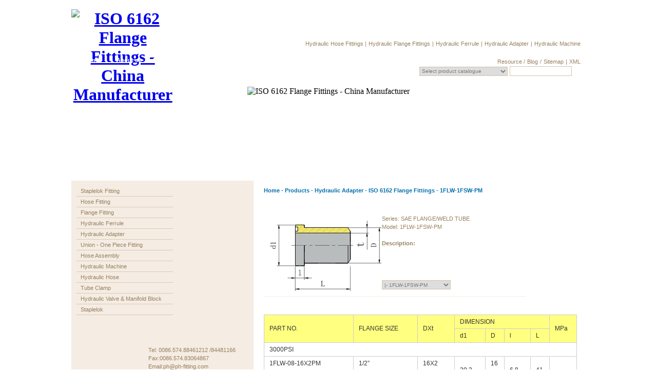

--- FILE ---
content_type: text/html
request_url: http://www.ph-fitting.com/SAE--FLANGE-WELD--TUBE-1FLW-1FSW-PM.html
body_size: 49521
content:
<!DOCTYPE html PUBLIC "-//W3C//DTD XHTML 1.0 Transitional//EN" "http://www.w3.org/TR/xhtml1/DTD/xhtml1-transitional.dtd">
<html xmlns="http://www.w3.org/1999/xhtml">
<head>
<title>ISO 6162 Flange Fittings - China Manufacturer</title>
<meta name="keywords" content="ISO 6162 Flange Fittings">
<meta name="description" content="ISO 6162 Flange Fittings product list. We are the quality ISO 6162 Flange Fittings Manufacturers in China.">
<META content="author"  name="2008 Ningbo PEHEL Hydraulic Manufacturing Co., Ltd.">
<META content="creator"  name="2008 Ningbo PEHEL Hydraulic Manufacturing Co., Ltd.">
<META content="publisher"  name="2008 Ningbo PEHEL Hydraulic Manufacturing Co., Ltd.">
<META content="copyright"  name="2008 Ningbo PEHEL Hydraulic Manufacturing Co., Ltd.">
<meta http-equiv="Content-Type" content="text/html; charset=utf-8">
<link rel="canonical" href="http://www.ph-fitting.com/Adapter/ISO-6162-Flange-Fittings.html">
<link href="http://www.ph-fitting.com/css/hose.css" rel="stylesheet" type="text/css" />
</head>
<body>
<div id="container">
  <div id="head">
    <div id="top">
<div id="logo"><h1><a href="http://www.ph-fitting.com"><img src="http://www.ph-fitting.com/images/hose_01.jpg" width="130" height="98" alt="ISO 6162 Flange Fittings - China Manufacturer" title="ISO 6162 Flange Fittings - China Manufacturer" /></a></h1></div>
<div id="select-top">
<div id="select"><div class="top-menu"></div>
</div>
<div class="top-menu">
	<a href="https://www.pehelhydraulic.com/hose-fitting/" title="Hydraulic  Hose Fittings">Hydraulic  Hose Fittings
	</a>  
	<a href="#">|</a>  
	<a href="https://www.pehelhydraulic.com/flange-fitting/">Hydraulic Flange Fittings</a> 
	<a href="#">|</a>
	<a href="https://www.pehelhydraulic.com/ferrule/" title="Hydraulic Ferrule">Hydraulic Ferrule</a>
	<a href="#">|</a> 
	<a href="https://www.pehelhydraulic.com/adapter/" title="Hydraulic Adapter">Hydraulic Adapter</a> 
	<a href="#">|</a> 
	<a href="https://www.pehelhydraulic.com/hydraulic-machine/" title="Hydraulic Machine">Hydraulic Machine</a></div>
<div class="top-menu"><a href="http://www.ph-fitting.com/resource/" title="Resource">Resource </a>  <a href="#">/</a>  <a href="http://www.ph-fitting.com/Blog/" title="Blog">Blog</a>  <a href="#">/</a>  <a href="http://www.ph-fitting.com/sitemap.html" title="Sitemap">Sitemap</a> <a href="#">|</a> <a href="http://www.ph-fitting.com/sitemap.xml" title="XML">XML</a></div>
</div>
</div>
<div id="m-base">
<div id="main-menu">
<ul>
<li><a href="http://www.ph-fitting.com/" title="Home">Home</a></li>
<li><a href="http://www.ph-fitting.com/about.html" title="about us">About us</a></li>
<li><a href="http://www.ph-fitting.com/application.html" title="application">Application</a></li>
<li><a href="http://www.ph-fitting.com/products.html" title="products">Products</a></li>
<li><a href="http://www.ph-fitting.com/order.php" title="order">Order</a></li>
<li><a href="http://www.ph-fitting.com/download.html" title="download">Download</a></li>
<li><a href="http://www.ph-fitting.com/cont.html" title="contact us">Contact us</a></li>
</ul>
</div>
<div id="search-base">
<div id="search">
<form action="http://www.ph-fitting.com/products.php" method="post">
  <select name="select" class="unnamed01" onchange="var jmpURL=this.options[this.selectedIndex].value ; if(jmpURL!='') {window.location=jmpURL;} else {this.selectedIndex=0;}">
    <option>Select product catalogue</option>
	
    <option value="http://www.ph-fitting.com/Staplelok-Fitting/">Staplelok Fitting</option>
	
    <option value="http://www.ph-fitting.com/Hose-Fitting/">Hose Fitting</option>
	
    <option value="http://www.ph-fitting.com/Flange-Fitting/">Flange Fitting</option>
	
    <option value="http://www.ph-fitting.com/Ferrule/">Hydraulic Ferrule</option>
	
    <option value="http://www.ph-fitting.com/Adapter/">Hydraulic Adapter</option>
	
    <option value="http://www.ph-fitting.com/Union---One-Piece-Fitting/">Union - One Piece Fitting</option>
	
    <option value="http://www.ph-fitting.com/Hose-Assembly/">Hose Assembly</option>
	
    <option value="http://www.ph-fitting.com/Hydraulic-Machine/">Hydraulic Machine</option>
	
    <option value="http://www.ph-fitting.com/Hydraulic-Hose/">Hydraulic Hose</option>
	
    <option value="http://www.ph-fitting.com/Tube-Clamp/">Tube Clamp</option>
	
    <option value="http://www.ph-fitting.com/hydraulic-valve-block/">Hydraulic Valve & Manifold Block</option>
	
    <option value="http://www.ph-fitting.com/Staplelok/">Staplelok</option>
  </select>
  
  <input name="keys2" type="text" size="18" /> 
  &nbsp;
  <input type="image" src="http://www.ph-fitting.com/images/go.jpg" width="18" height="18" class="aimg" /></a>
  </form></div>
</div>
</div>
<div id="ban"><img src="http://www.ph-fitting.com/images/hose_06.jpg" width="1002" height="183" alt="ISO 6162 Flange Fittings - China Manufacturer" title="ISO 6162 Flange Fittings - China Manufacturer" /></div>  </div>
  <div id="main">
    <div id="left">
<div class="menu">
<ul>
<li><a href="http://www.ph-fitting.com/Staplelok-Fitting/" title="Staplelok Fitting">Staplelok Fitting	<!--[if gte IE 7]><!--></a><!--<![endif]-->
<!--[if lte IE 6]><table><tr><td><![endif]-->
	<ul>
		   	<li><a  href="http://www.ph-fitting.com/Staplelok-Fitting/Standard-Staple-Adaptors--SA-.html">Standard Staple Adaptors (SA)			</a>	</li>
	   	<li><a  href="http://www.ph-fitting.com/Staplelok-Fitting/High-Performance-Adaptor--SH-.html">High Performance Adaptor (SH)			</a>	</li>
	   	<li><a  href="http://www.ph-fitting.com/Staplelok-Fitting/Hose-Inserts-Programme.html">Hose Inserts Programme			</a>	</li>
		</ul>
<!--[if lte IE 6]></td></tr></table></a><![endif]-->
	</li>
<li><a href="http://www.ph-fitting.com/Hose-Fitting/" title="Hose Fitting">Hose Fitting	<!--[if gte IE 7]><!--></a><!--<![endif]-->
<!--[if lte IE 6]><table><tr><td><![endif]-->
	<ul>
		   	<li><a  href="http://www.ph-fitting.com/Hose-Fitting/How-to-order-Hose-Fitting.html">How to order Hose Fitting			</a>	</li>
	   	<li><a class="sub" href="http://www.ph-fitting.com/Hose-Fitting/Metric-Standard-class.html">Metric Standard &gt;						<!--[if gte IE 7]><!--></a><!--<![endif]-->
			<!--[if lte IE 6]><table><tr><td><![endif]-->
		<ul>
							<li><a href="http://www.ph-fitting.com/Hose-Fitting/Flat-Seal.html">Flat Seal</a></li>
							<li><a href="http://www.ph-fitting.com/Hose-Fitting/60-Cone-Seal.html">60 Cone Seal</a></li>
							<li><a href="http://www.ph-fitting.com/Hose-Fitting/Multiseal.html">Multiseal</a></li>
							<li><a href="http://www.ph-fitting.com/Hose-Fitting/74-Cone-Seal.html">74 Cone Seal</a></li>
							<li><a href="http://www.ph-fitting.com/Hose-Fitting/24-Cone-O-Ring-Seal-L-T.html">24 Cone O-Ring Seal L.T.</a></li>
							<li><a href="http://www.ph-fitting.com/Hose-Fitting/24-Cone-O-Ring-Seal-H-T.html">24 Cone O-Ring Seal H.T.</a></li>
							<li><a href="http://www.ph-fitting.com/Hose-Fitting/24-Cone-Multiseal-L-T.html">24 Cone Multiseal L.T.</a></li>
							<li><a href="http://www.ph-fitting.com/Hose-Fitting/24-Cone-Multiseal-H-T.html">24 Cone Multiseal H.T.</a></li>
							<li><a href="http://www.ph-fitting.com/Hose-Fitting/Standpipe-Straight.html">Standpipe Straight</a></li>
							<li><a href="http://www.ph-fitting.com/Hose-Fitting/Metric--Banjo.html">Metric  Banjo</a></li>
							<li><a href="http://www.ph-fitting.com/Hose-Fitting/Metric-Waterwash.html">Metric Waterwash</a></li>
							<li><a href="http://www.ph-fitting.com/Hose-Fitting/Metric--Bolt.html">Metric  Bolt</a></li>
						</ul>
<!--[if lte IE 6]></td></tr></table></a><![endif]-->
				</li>
	   	<li><a class="sub" href="http://www.ph-fitting.com/Hose-Fitting/American-Standard-class.html">American Standard &gt;						<!--[if gte IE 7]><!--></a><!--<![endif]-->
			<!--[if lte IE 6]><table><tr><td><![endif]-->
		<ul>
							<li><a href="http://www.ph-fitting.com/Hose-Fitting/SAE-O-Ring-Boss-Awivel.html">SAE O-Ring Boss Awivel</a></li>
							<li><a href="http://www.ph-fitting.com/Hose-Fitting/SAE-O-Ring-Seal.html">SAE O-Ring Seal</a></li>
							<li><a href="http://www.ph-fitting.com/Hose-Fitting/NPT.html">NPT</a></li>
							<li><a href="http://www.ph-fitting.com/Hose-Fitting/JIC-74-Cone-Seal.html">JIC 74 Cone Seal</a></li>
							<li><a href="http://www.ph-fitting.com/Hose-Fitting/SAE-90-Cone-Seal.html">SAE 90 Cone Seal</a></li>
							<li><a href="http://www.ph-fitting.com/Hose-Fitting/ORFS-Flat-Seal.html">ORFS Flat Seal</a></li>
							<li><a href="http://www.ph-fitting.com/Hose-Fitting/NPSM-60-Cone-Seal.html">NPSM 60 Cone Seal</a></li>
						</ul>
<!--[if lte IE 6]></td></tr></table></a><![endif]-->
				</li>
	   	<li><a class="sub" href="http://www.ph-fitting.com/Hose-Fitting/British-Standard-class.html">British Standard &gt;						<!--[if gte IE 7]><!--></a><!--<![endif]-->
			<!--[if lte IE 6]><table><tr><td><![endif]-->
		<ul>
							<li><a href="http://www.ph-fitting.com/Hose-Fitting/BSP-O-Ring-Seal.html">BSP O-Ring Seal</a></li>
							<li><a href="http://www.ph-fitting.com/Hose-Fitting/BSPT.html">BSPT</a></li>
							<li><a href="http://www.ph-fitting.com/Hose-Fitting/BSP-Multiseal.html">BSP Multiseal</a></li>
							<li><a href="http://www.ph-fitting.com/Hose-Fitting/BSP-Flat-Seal.html">BSP Flat Seal</a></li>
							<li><a href="http://www.ph-fitting.com/Hose-Fitting/BSP-60-Cone-Seal.html">BSP 60 Cone Seal</a></li>
							<li><a href="http://www.ph-fitting.com/Hose-Fitting/BSP-Banjo.html">BSP Banjo</a></li>
							<li><a href="http://www.ph-fitting.com/Hose-Fitting/BSP-Bolt.html">BSP Bolt</a></li>
						</ul>
<!--[if lte IE 6]></td></tr></table></a><![endif]-->
				</li>
	   	<li><a class="sub" href="http://www.ph-fitting.com/Hose-Fitting/Interlock-Hose-Fittings-class.html">Interlock Hose Fittings &gt;						<!--[if gte IE 7]><!--></a><!--<![endif]-->
			<!--[if lte IE 6]><table><tr><td><![endif]-->
		<ul>
							<li><a href="http://www.ph-fitting.com/Hose-Fitting/Ferrule-2.html">Ferrule</a></li>
							<li><a href="http://www.ph-fitting.com/Hose-Fitting/British.html">British</a></li>
							<li><a href="http://www.ph-fitting.com/Hose-Fitting/NPT-1.html">NPT</a></li>
							<li><a href="http://www.ph-fitting.com/Hose-Fitting/ORFS-Flat-Seal-1.html">ORFS Flat Seal</a></li>
							<li><a href="http://www.ph-fitting.com/Hose-Fitting/JIC-74-Cone-Seal-1.html">JIC 74 Cone Seal</a></li>
							<li><a href="http://www.ph-fitting.com/Hose-Fitting/Metric-24-Cone-Seal-H-T.html">Metric 24 Cone Seal H.T.</a></li>
							<li><a href="http://www.ph-fitting.com/Hose-Fitting/Double-Connection.html">Double Connection</a></li>
						</ul>
<!--[if lte IE 6]></td></tr></table></a><![endif]-->
				</li>
	   	<li><a  href="http://www.ph-fitting.com/Hose-Fitting/Double-Connector.html">Double Connector			</a>	</li>
	   	<li><a  href="http://www.ph-fitting.com/Hose-Fitting/Reusable-Fitting.html">Reusable Fitting			</a>	</li>
	   	<li><a class="sub" href="http://www.ph-fitting.com/Hose-Fitting/others-class.html">other fittings &gt;						<!--[if gte IE 7]><!--></a><!--<![endif]-->
			<!--[if lte IE 6]><table><tr><td><![endif]-->
		<ul>
							<li><a href="http://www.ph-fitting.com/Hose-Fitting/NPT-Swivel.html">NPT Swivel</a></li>
							<li><a href="http://www.ph-fitting.com/Hose-Fitting/Socketless-Hose-Fitting.html">Socketless Hose Fitting</a></li>
							<li><a href="http://www.ph-fitting.com/Hose-Fitting/GB-Standard.html">GB Standard</a></li>
							<li><a href="http://www.ph-fitting.com/Hose-Fitting/JIS-Standard.html">JIS Standard</a></li>
						</ul>
<!--[if lte IE 6]></td></tr></table></a><![endif]-->
				</li>
	   	<li><a class="sub" href="http://www.ph-fitting.com/Hose-Fitting/Quick-Coupling-class.html">Quick Coupling &gt;						<!--[if gte IE 7]><!--></a><!--<![endif]-->
			<!--[if lte IE 6]><table><tr><td><![endif]-->
		<ul>
							<li><a href="http://www.ph-fitting.com/Hose-Fitting/PEHEL-S1.html">PEHEL-S1</a></li>
							<li><a href="http://www.ph-fitting.com/Hose-Fitting/PEHEL-S2.html">PEHEL-S2</a></li>
							<li><a href="http://www.ph-fitting.com/Hose-Fitting/PEHEL-S3.html">PEHEL-S3</a></li>
						</ul>
<!--[if lte IE 6]></td></tr></table></a><![endif]-->
				</li>
		</ul>
<!--[if lte IE 6]></td></tr></table></a><![endif]-->
	</li>
<li><a href="http://www.ph-fitting.com/Flange-Fitting/" title="Flange Fitting">Flange Fitting	<!--[if gte IE 7]><!--></a><!--<![endif]-->
<!--[if lte IE 6]><table><tr><td><![endif]-->
	<ul>
		   	<li><a  href="http://www.ph-fitting.com/Flange-Fitting/SAE-Flange-L-T.html">SAE Flange L.T.			</a>	</li>
	   	<li><a  href="http://www.ph-fitting.com/Flange-Fitting/SAE-Flang-H-T.html">SAE Flang H.T.			</a>	</li>
	   	<li><a  href="http://www.ph-fitting.com/Flange-Fitting/SAE-Flange.html">SAE Flange			</a>	</li>
	   	<li><a  href="http://www.ph-fitting.com/Flange-Fitting/9000PSI-Flange.html">9000PSI Flange			</a>	</li>
	   	<li><a  href="http://www.ph-fitting.com/Flange-Fitting/JIS-Flange.html">JIS Flange			</a>	</li>
		</ul>
<!--[if lte IE 6]></td></tr></table></a><![endif]-->
	</li>
<li><a href="http://www.ph-fitting.com/Ferrule/" title="Hydraulic Ferrule">Hydraulic Ferrule	<!--[if gte IE 7]><!--></a><!--<![endif]-->
<!--[if lte IE 6]><table><tr><td><![endif]-->
	<ul>
		   	<li><a  href="http://www.ph-fitting.com/Ferrule/One-wire.html">One wire Ferrule			</a>	</li>
	   	<li><a  href="http://www.ph-fitting.com/Ferrule/Twin-Ferrule.html">Two wire Ferrule			</a>	</li>
	   	<li><a  href="http://www.ph-fitting.com/Ferrule/Three-Wire.html">Three Wire Ferrule			</a>	</li>
	   	<li><a  href="http://www.ph-fitting.com/Ferrule/Four-Wire.html">Four Wire Ferrule			</a>	</li>
	   	<li><a  href="http://www.ph-fitting.com/Ferrule/Teflon.html">PTFE			</a>	</li>
	   	<li><a  href="http://www.ph-fitting.com/Ferrule/Six-Wire-Interlock-.html">Six Wire(Interlock)			</a>	</li>
		</ul>
<!--[if lte IE 6]></td></tr></table></a><![endif]-->
	</li>
<li><a href="http://www.ph-fitting.com/Adapter/" title="Hydraulic Adapter">Hydraulic Adapter	<!--[if gte IE 7]><!--></a><!--<![endif]-->
<!--[if lte IE 6]><table><tr><td><![endif]-->
	<ul>
		   	<li><a  href="http://www.ph-fitting.com/Adapter/How-to-Order-Adapter.html">How to Order Adapter			</a>	</li>
	   	<li><a class="sub" href="http://www.ph-fitting.com/Adapter/Metric-Standard-1-class.html">Metric Standard &gt;						<!--[if gte IE 7]><!--></a><!--<![endif]-->
			<!--[if lte IE 6]><table><tr><td><![endif]-->
		<ul>
							<li><a href="http://www.ph-fitting.com/Adapter/Metric-Thread-O-ring-Face-Seal-Fittings.html">Metric Thread O-ring Face Seal Fittings</a></li>
							<li><a href="http://www.ph-fitting.com/Adapter/Metric-Thread-Bite-Type-Tube-Fittings.html">Metric Thread Bite Type Tube Fittings</a></li>
							<li><a href="http://www.ph-fitting.com/Adapter/Metric-Thread-74-Cone-Flared-Tube-Fitting.html">Metric Thread 74 Cone Flared Tube Fitting</a></li>
						</ul>
<!--[if lte IE 6]></td></tr></table></a><![endif]-->
				</li>
	   	<li><a class="sub" href="http://www.ph-fitting.com/Adapter/American-Standard-1-class.html">American Standard &gt;						<!--[if gte IE 7]><!--></a><!--<![endif]-->
			<!--[if lte IE 6]><table><tr><td><![endif]-->
		<ul>
							<li><a href="http://www.ph-fitting.com/Adapter/NPT-Thread-fittings.html">NPT Thread fittings</a></li>
							<li><a href="http://www.ph-fitting.com/Adapter/JIC-74-Cone-Flared-Tube-fttings-menu.html">JIC 74 Cone Flared Tube fttings</a></li>
							<li><a href="http://www.ph-fitting.com/Adapter/ORFS-Fittings.html">ORFS Fittings</a></li>
							<li><a href="http://www.ph-fitting.com/Adapter/NPSM-Fittings.html">NPSM Fittings</a></li>
						</ul>
<!--[if lte IE 6]></td></tr></table></a><![endif]-->
				</li>
	   	<li><a class="sub" href="http://www.ph-fitting.com/Adapter/British-Standard-1-class.html">British Standard &gt;						<!--[if gte IE 7]><!--></a><!--<![endif]-->
			<!--[if lte IE 6]><table><tr><td><![endif]-->
		<ul>
							<li><a href="http://www.ph-fitting.com/Adapter/BSP-Thread-60-cone-Fittings.html">BSP Thread 60 cone Fittings</a></li>
							<li><a href="http://www.ph-fitting.com/Adapter/BSPT-Thread-Fittings.html">BSPT Thread Fittings</a></li>
						</ul>
<!--[if lte IE 6]></td></tr></table></a><![endif]-->
				</li>
	   	<li><a class="sub" href="http://www.ph-fitting.com/Adapter/Japanese-Adapter-class.html">Japanese Adapter &gt;						<!--[if gte IE 7]><!--></a><!--<![endif]-->
			<!--[if lte IE 6]><table><tr><td><![endif]-->
		<ul>
							<li><a href="http://www.ph-fitting.com/Adapter/Japanese-Metric-Thread-60-Cone-Fitting.html">Japanese Metric Thread 60 Cone Fitting</a></li>
							<li><a href="http://www.ph-fitting.com/Adapter/Japanse-BSP-Thread-60-Cone-Fitting.html">Japanse BSP Thread 60 Cone Fitting</a></li>
						</ul>
<!--[if lte IE 6]></td></tr></table></a><![endif]-->
				</li>
	   	<li><a  href="http://www.ph-fitting.com/Adapter/ISO-6162-Flange-Fittings.html">ISO 6162 Flange Fittings			</a>	</li>
	   	<li><a  href="http://www.ph-fitting.com/Adapter/SAE-Staple-lok-Fittings.html">SAE Staple-lok Fittings			</a>	</li>
	   	<li><a  href="http://www.ph-fitting.com/Adapter/Other-Fittings.html">Other Fittings			</a>	</li>
	   	<li><a class="sub" href="http://www.ph-fitting.com/Adapter/Port-class.html">Port &gt;						<!--[if gte IE 7]><!--></a><!--<![endif]-->
			<!--[if lte IE 6]><table><tr><td><![endif]-->
		<ul>
							<li><a href="http://www.ph-fitting.com/Adapter/Metric-thread-port-and-mating-stud-end.html">Metric thread port and mating stud end</a></li>
							<li><a href="http://www.ph-fitting.com/Adapter/BSP-thread-port-and-mating-stud-end.html">BSP thread port and mating stud end</a></li>
							<li><a href="http://www.ph-fitting.com/Adapter/SAE-thread-port-and-mating-stud-end.html">SAE thread port and mating stud end</a></li>
						</ul>
<!--[if lte IE 6]></td></tr></table></a><![endif]-->
				</li>
		</ul>
<!--[if lte IE 6]></td></tr></table></a><![endif]-->
	</li>
<li><a href="http://www.ph-fitting.com/Union---One-Piece-Fitting/" title="Union - One Piece Fitting">Union - One Piece Fitting	<!--[if gte IE 7]><!--></a><!--<![endif]-->
<!--[if lte IE 6]><table><tr><td><![endif]-->
	<ul>
		   	<li><a  href="http://www.ph-fitting.com/Union---One-Piece-Fitting/Union-One-Piece-Fitting.html">Union - One Piece Fitting			</a>	</li>
		</ul>
<!--[if lte IE 6]></td></tr></table></a><![endif]-->
	</li>
<li><a href="http://www.ph-fitting.com/Hose-Assembly/" title="Hose Assembly">Hose Assembly	<!--[if gte IE 7]><!--></a><!--<![endif]-->
<!--[if lte IE 6]><table><tr><td><![endif]-->
	<ul>
		   	<li><a  href="http://www.ph-fitting.com/Hose-Assembly/Hose-Assembly-1.html">Hose Assembly			</a>	</li>
		</ul>
<!--[if lte IE 6]></td></tr></table></a><![endif]-->
	</li>
<li><a href="http://www.ph-fitting.com/Hydraulic-Machine/" title="Hydraulic Machine">Hydraulic Machine	<!--[if gte IE 7]><!--></a><!--<![endif]-->
<!--[if lte IE 6]><table><tr><td><![endif]-->
	<ul>
		   	<li><a  href="http://www.ph-fitting.com/Hydraulic-Machine/Moible-Machine.html">Moible Machine			</a>	</li>
	   	<li><a  href="http://www.ph-fitting.com/Hydraulic-Machine/Hose-crimping-machine.html">Hose crimping machine			</a>	</li>
	   	<li><a  href="http://www.ph-fitting.com/Hydraulic-Machine/Nut-crimping-machine.html">Nut crimping machine			</a>	</li>
	   	<li><a  href="http://www.ph-fitting.com/Hydraulic-Machine/Hose-Skiving-hose-machine.html">Hose Skiving Machine			</a>	</li>
	   	<li><a  href="http://www.ph-fitting.com/Hydraulic-Machine/Hose-cutting-machine.html">Hose cutting machine 			</a>	</li>
	   	<li><a  href="http://www.ph-fitting.com/Hydraulic-Machine/Testing-machine.html">Testing machine			</a>	</li>
		</ul>
<!--[if lte IE 6]></td></tr></table></a><![endif]-->
	</li>
<li><a href="http://www.ph-fitting.com/Hydraulic-Hose/" title="Hydraulic Hose">Hydraulic Hose	<!--[if gte IE 7]><!--></a><!--<![endif]-->
<!--[if lte IE 6]><table><tr><td><![endif]-->
	<ul>
		   	<li><a class="sub" href="http://www.ph-fitting.com/Hydraulic-Hose/One-Wire-Braid-Hose-class.html">One Wire Braid Hose &gt;						<!--[if gte IE 7]><!--></a><!--<![endif]-->
			<!--[if lte IE 6]><table><tr><td><![endif]-->
		<ul>
							<li><a href="http://www.ph-fitting.com/Hydraulic-Hose/SAE-100R1AT.html">SAE-100R1AT</a></li>
							<li><a href="http://www.ph-fitting.com/Hydraulic-Hose/EN-853-1SN.html">EN 853 1SN</a></li>
						</ul>
<!--[if lte IE 6]></td></tr></table></a><![endif]-->
				</li>
	   	<li><a class="sub" href="http://www.ph-fitting.com/Hydraulic-Hose/Two-Wire-Braid-Hose-class.html">Two Wire Braid Hose &gt;						<!--[if gte IE 7]><!--></a><!--<![endif]-->
			<!--[if lte IE 6]><table><tr><td><![endif]-->
		<ul>
							<li><a href="http://www.ph-fitting.com/Hydraulic-Hose/SAE-100-R2AT.html">SAE-100 R2AT</a></li>
							<li><a href="http://www.ph-fitting.com/Hydraulic-Hose/EN-853-2SN.html">EN 853 2SN</a></li>
						</ul>
<!--[if lte IE 6]></td></tr></table></a><![endif]-->
				</li>
	   	<li><a class="sub" href="http://www.ph-fitting.com/Hydraulic-Hose/Wire-Spiral-Hose-class.html">Wire Spiral Hose &gt;						<!--[if gte IE 7]><!--></a><!--<![endif]-->
			<!--[if lte IE 6]><table><tr><td><![endif]-->
		<ul>
							<li><a href="http://www.ph-fitting.com/Hydraulic-Hose/SAE-100-R12-EN-856-R12.html">SAE 100 R12-EN 856 R12</a></li>
							<li><a href="http://www.ph-fitting.com/Hydraulic-Hose/SAE-100-R13-EN-856-R13.html">SAE 100 R13-EN 856 R13</a></li>
							<li><a href="http://www.ph-fitting.com/Hydraulic-Hose/SAE-100-R15.html">SAE 100 R15</a></li>
							<li><a href="http://www.ph-fitting.com/Hydraulic-Hose/EN-856-4SP.html">EN 856 4SP</a></li>
							<li><a href="http://www.ph-fitting.com/Hydraulic-Hose/EN-856-4SH.html">EN 856 4SH</a></li>
						</ul>
<!--[if lte IE 6]></td></tr></table></a><![endif]-->
				</li>
	   	<li><a class="sub" href="http://www.ph-fitting.com/Hydraulic-Hose/Two-Polyester-Braid-Hose-class.html">Two Polyester Braid Hose &gt;						<!--[if gte IE 7]><!--></a><!--<![endif]-->
			<!--[if lte IE 6]><table><tr><td><![endif]-->
		<ul>
							<li><a href="http://www.ph-fitting.com/Hydraulic-Hose/SAE-100-R7-EN-855-R7.html">SAE 100 R7-EN 855 R7</a></li>
						</ul>
<!--[if lte IE 6]></td></tr></table></a><![endif]-->
				</li>
	   	<li><a class="sub" href="http://www.ph-fitting.com/Hydraulic-Hose/One-Wire-Braid-Textile-Cover-Hose-class.html">One Wire Braid-Textile Cover Hose &gt;						<!--[if gte IE 7]><!--></a><!--<![endif]-->
			<!--[if lte IE 6]><table><tr><td><![endif]-->
		<ul>
							<li><a href="http://www.ph-fitting.com/Hydraulic-Hose/SAE-100-R5.html">SAE 100 R5</a></li>
						</ul>
<!--[if lte IE 6]></td></tr></table></a><![endif]-->
				</li>
	   	<li><a  href="http://www.ph-fitting.com/Hydraulic-Hose/PTFE-HOSE.html">PTFE HOSE			</a>	</li>
		</ul>
<!--[if lte IE 6]></td></tr></table></a><![endif]-->
	</li>
<li><a href="http://www.ph-fitting.com/Tube-Clamp/" title="Tube Clamp">Tube Clamp	<!--[if gte IE 7]><!--></a><!--<![endif]-->
<!--[if lte IE 6]><table><tr><td><![endif]-->
	<ul>
		   	<li><a  href="http://www.ph-fitting.com/Tube-Clamp/Light-Tube-Clamp.html">Light Tube Clamp			</a>	</li>
	   	<li><a  href="http://www.ph-fitting.com/Tube-Clamp/Twin-Tube-Clamp.html">Twin Tube Clamp			</a>	</li>
	   	<li><a  href="http://www.ph-fitting.com/Tube-Clamp/Small-Tube-Clamp.html">Small Tube Clamp			</a>	</li>
	   	<li><a  href="http://www.ph-fitting.com/Tube-Clamp/Heavy-Tube-Clamp.html">Heavy Tube Clamp			</a>	</li>
	   	<li><a  href="http://www.ph-fitting.com/Tube-Clamp/U-Bolt-Tube-Clamp.html">U-Bolt Tube Clamp			</a>	</li>
	   	<li><a  href="http://www.ph-fitting.com/Tube-Clamp/Flat-Steel-Tube-Clamp.html">Flat Steel Tube Clamp			</a>	</li>
	   	<li><a  href="http://www.ph-fitting.com/Tube-Clamp/Extra-Large-Tube-Clamp.html">Extra Large Tube Clamp			</a>	</li>
		</ul>
<!--[if lte IE 6]></td></tr></table></a><![endif]-->
	</li>
<li><a href="http://www.ph-fitting.com/hydraulic-valve-block/" title="Hydraulic Valve & Manifold Block">Hydraulic Valve & Manifold Block	<!--[if gte IE 7]><!--></a><!--<![endif]-->
<!--[if lte IE 6]><table><tr><td><![endif]-->
	<ul>
		   	<li><a  href="http://www.ph-fitting.com/hydraulic-valve-block/Standard-Oil-Block.html">Standard Oil Block			</a>	</li>
	   	<li><a class="sub" href="http://www.ph-fitting.com/hydraulic-valve-block/Carbon-Steel-class.html">Carbon Steel &gt;						<!--[if gte IE 7]><!--></a><!--<![endif]-->
			<!--[if lte IE 6]><table><tr><td><![endif]-->
		<ul>
							<li><a href="http://www.ph-fitting.com/hydraulic-valve-block/Single-Subplate-Cetops-3.html">Single Subplate Cetop 3</a></li>
							<li><a href="http://www.ph-fitting.com/hydraulic-valve-block/Monoblock-Cetop-7.html">Monoblock Cetop 7</a></li>
							<li><a href="http://www.ph-fitting.com/hydraulic-valve-block/End-Plates-Reduction-Plates-Cetop-7.html">End Plates Reduction Plates Cetop 7</a></li>
							<li><a href="http://www.ph-fitting.com/hydraulic-valve-block/Single-Subplate-Cetop-8.html">Single Subplate Cetop 8</a></li>
							<li><a href="http://www.ph-fitting.com/hydraulic-valve-block/Monoblock-Cetop-8.html">Monoblock Cetop 8</a></li>
							<li><a href="http://www.ph-fitting.com/hydraulic-valve-block/End-Plates-Reduction-Plates-Cetop-8.html">End Plates Reduction Plates Cetop 8</a></li>
							<li><a href="http://www.ph-fitting.com/hydraulic-valve-block/Subplates-for-Iso-Cetop.html">Subplates for Iso Cetop</a></li>
							<li><a href="http://www.ph-fitting.com/hydraulic-valve-block/High-Low-Pressure-Block.html">High/Low Pressure Block</a></li>
							<li><a href="http://www.ph-fitting.com/hydraulic-valve-block/Cartridge-Valve.html">Cartridge Valve</a></li>
							<li><a href="http://www.ph-fitting.com/hydraulic-valve-block/Modular-Mounting-Cetop-3.html">Modular Mounting Cetop 3</a></li>
							<li><a href="http://www.ph-fitting.com/hydraulic-valve-block/Monoblock-Cetop--3.html">Monoblock Cetop 3</a></li>
							<li><a href="http://www.ph-fitting.com/hydraulic-valve-block/Accessories.html">Accessories</a></li>
							<li><a href="http://www.ph-fitting.com/hydraulic-valve-block/End-Plates-Subplates-for-Packing-Cetop-3.html">End Plates Subplates for Packing Cetop 3</a></li>
							<li><a href="http://www.ph-fitting.com/hydraulic-valve-block/Subplates-Packing-Plates-End-Plates-Cetop3-Cetop5.html">Subplates Packing Plates End Plates Cetop3 Cetop5</a></li>
							<li><a href="http://www.ph-fitting.com/hydraulic-valve-block/Single-Subplate-Cetop-5.html">Single Subplate Cetop 5</a></li>
							<li><a href="http://www.ph-fitting.com/hydraulic-valve-block/Monoblock-Cetop-5.html">Monoblock Cetop 5</a></li>
							<li><a href="http://www.ph-fitting.com/hydraulic-valve-block/End-Plates-Subplates-for-Packing-Cetop-5.html">End Plates Subplates for Packing Cetop 5</a></li>
							<li><a href="http://www.ph-fitting.com/hydraulic-valve-block/Reduction-Plates-Cetop_5-Cetop_3.html">Reduction Plates Cetop_5 Cetop_3</a></li>
							<li><a href="http://www.ph-fitting.com/hydraulic-valve-block/Single-Subplate-Cetop-7.html">Single Subplate Cetop 7</a></li>
						</ul>
<!--[if lte IE 6]></td></tr></table></a><![endif]-->
				</li>
	   	<li><a class="sub" href="http://www.ph-fitting.com/hydraulic-valve-block/aluminium-class.html">aluminium &gt;						<!--[if gte IE 7]><!--></a><!--<![endif]-->
			<!--[if lte IE 6]><table><tr><td><![endif]-->
		<ul>
							<li><a href="http://www.ph-fitting.com/hydraulic-valve-block/Single-Subplate-Cetop-3.html">Single Subplate Cetop 3</a></li>
							<li><a href="http://www.ph-fitting.com/hydraulic-valve-block/Monoblock-Cetop-3.html">Monoblock Cetop 3</a></li>
							<li><a href="http://www.ph-fitting.com/hydraulic-valve-block/Valve-Housings-Cavity-Sae.html">Valve Housings Cavity Sae</a></li>
						</ul>
<!--[if lte IE 6]></td></tr></table></a><![endif]-->
				</li>
	   	<li><a  href="http://www.ph-fitting.com/hydraulic-valve-block/Special--Products.html">Special  Products			</a>	</li>
		</ul>
<!--[if lte IE 6]></td></tr></table></a><![endif]-->
	</li>
<li><a href="http://www.ph-fitting.com/Staplelok/" title="Staplelok">Staplelok	<!--[if gte IE 7]><!--></a><!--<![endif]-->
<!--[if lte IE 6]><table><tr><td><![endif]-->
	<ul>
		   	<li><a  href="http://www.ph-fitting.com/Staplelok/DN-Series.html">DN Series			</a>	</li>
	   	<li><a  href="http://www.ph-fitting.com/Staplelok/DN-Series-Adapter.html">DN Series Adapter			</a>	</li>
	   	<li><a  href="http://www.ph-fitting.com/Staplelok/DN-Series-Fitting.html">DN Series Fitting			</a>	</li>
		</ul>
<!--[if lte IE 6]></td></tr></table></a><![endif]-->
	</li>
</ul>
</div>
<div id="left-cont">Tel: 0086.574.88461212 /84481166  <br />
  Fax:0086.574.83064867<br />
  Email:ph@ph-fitting.com<br />
  Contact person:<br />
  Export Dept:0086.574.87056170 <br />
</div>
</div>    <div id="center">
      <div id="about-n">Home - Products - Hydraulic Adapter - ISO 6162 Flange Fittings - 1FLW-1FSW-PM</div>
      <div class="about-nei">
        <div class="pro-series" style="width:500px;"><img src="http://www.ph-fitting.com/upfiles/ISO-6162-Flange-Fittings-1FLW-1FSW-PM-main.jpg" width="225" align="left" title="1FLW-1FSW-PM"/><span class="STYLE1">Series:
          SAE  FLANGE/WELD  TUBE          </span> <br />
          Model:
          1FLW-1FSW-PM          <br>
                                         <br />
          <b>Description:</b> <br />
                    <br />
          <br />
          <a href="http://www.ph-fitting.com/order.php?selects=888&action=add"><img src="http://www.ph-fitting.com/images/fe.jpg" width="77" height="16" border="0" /></a><br />
          <br />
          <span>
          <select name="select" onChange="var jmpURL=this.options[this.selectedIndex].value ; if(jmpURL!='') {window.location=jmpURL;} else {this.selectedIndex=0;}">
            <option value="0" selected>===Select a product===</option>
            <option value='http://www.ph-fitting.com/ISO--SQUARE--FLANGE-SL-SS.html' > |- SL-SS</option><option value='http://www.ph-fitting.com/SAE--FLANGE--CLAMP--WITH--METRIC--THREAD-FL-FS-WM.html' > |- FL-FS-WM</option><option value='http://www.ph-fitting.com/SAE--FLANGE--CLAMP-FL-FS-W.html' > |- FL-FS-W</option><option value='http://www.ph-fitting.com/SAE--SPLIT--FLANGE--CLAMP-FL-FS-P.html' > |- FL-FS-P</option><option value='http://www.ph-fitting.com/SAE--SPLIT--FLANGE--CLAMP-FL-FS.html' > |- FL-FS</option><option value='http://www.ph-fitting.com/ORFS--MALE--FLAT-INCH--SOCKET-WELD--TUBE-5FW-IN.html' > |- 5FW-IN</option><option value='http://www.ph-fitting.com/ORFS--MALE---SOCKET-WELD--TUBE-5FW.html' > |- 5FW</option><option value='http://www.ph-fitting.com/SAE--FLANGE--6000PSI-INCH--SOCKET-WELD--TUBE-5FSW-S-IN.html' > |- 5FSW-S/IN</option><option value='http://www.ph-fitting.com/SAE--FLANGE--6000PSI-INCH--SOCKET-WELD--TUBE-5FSW-IN.html' > |- 5FSW-IN</option><option value='http://www.ph-fitting.com/SAE--FLANGE--3000PSI-INCH--SOCKET-WELD--TUBE-5FLW-S-IN.html' > |- 5FLW-S/IN</option><option value='http://www.ph-fitting.com/SAE--FLANGE--3000PSI-INCH--SOCKET-WELD--TUBE-5FLW-IN.html' > |- 5FLW-IN</option><option value='http://www.ph-fitting.com/SAE--CLOSED--FLANGE-4FL-WP.html' > |- 4FL-WP</option><option value='http://www.ph-fitting.com/SAE--CLOSED--FLANGE--COMPANION-4FL-4FS-WPMM.html' > |- 4FL-4FS-WPMM</option><option value='http://www.ph-fitting.com/SAE--FLANGE-4FL-4FS-P.html' > |- 4FL-4FS-P</option><option value='http://www.ph-fitting.com/SAE--FLANGE-4FL-4FS-M.html' > |- 4FL-4FS-M</option><option value='http://www.ph-fitting.com/SAE--FLANGE--PLUG-4FL-4FS.html' > |- 4FL-4FS</option><option value='http://www.ph-fitting.com/90-BITE--TYPE-SAE--FLANGE-1CFL9-1DFL9-1DFS9.html' > |- 1CFL9-1DFL9-1DFS9</option><option value='http://www.ph-fitting.com/90--BITE--TYPE-SAE--FLANGE-1CFL9-1DFS9-W.html' > |- 1CFL9-1DFS9-W</option><option value='http://www.ph-fitting.com/BITE--TYPE-SAE--SPLIT--FLANGE-1CFL-1DFL-1DFS.html' > |- 1CFL-1DFL-1DFS</option><option value='http://www.ph-fitting.com/BITE--TYPE-SAE--FLANGE-1CFL-1DFL-1DFS-W.html' > |- 1CFL-1DFL-1DFS-W</option><option value='http://www.ph-fitting.com/90-SAE--FLANGE-WELD--TUDE-1FLW9-W.html' > |- 1FLW9-W</option><option value='http://www.ph-fitting.com/SAE--FLANGE-WELD--TUBE-1FLW-1FSW.html' > |- 1FLW-1FSW</option>selected<option value='http://www.ph-fitting.com/SAE--FLANGE-WELD--TUBE-1FLW-1FSW-PM.html' selected> |- 1FLW-1FSW-PM</option><option value='http://www.ph-fitting.com/SAE--FLANGE-WELD--TUDE-1FLW-1FSW-W.html' > |- 1FLW-1FSW-W</option><option value='http://www.ph-fitting.com/SAE--FLANGE-WELD--TUDE-1FLW-1FSW-WM.html' > |- 1FLW-1FSW-WM</option><option value='http://www.ph-fitting.com/SAE--FLANGE--3000--PSI-WELD--TUBE-1FLW.html' > |- 1FLW</option><option value='http://www.ph-fitting.com/SAE--FLANGE--3000PSI-INCH--WELD--TUBE-1FLW-IN.html' > |- 1FLW-IN</option><option value='http://www.ph-fitting.com/SAE--FLANGE--6000--PSI-INCH--WELD--TUBE-1FSW-IN.html' > |- 1FSW-IN</option><option value='http://www.ph-fitting.com/90--JIC--MALE--74--CONE-SAE--FLANGE-1JFL9-1JFS9.html' > |- 1JFL9-1JFS9</option><option value='http://www.ph-fitting.com/MALE--74--CONE-SAE--FLANGE-1JFL-1JFS-W.html' > |- 1JFL-1JFS-W</option><option value='http://www.ph-fitting.com/45-JIC-MALE-74-CONE-SAE-FLANGE-3000PSI-1JFL4.html' > |- 1JFL4</option><option value='http://www.ph-fitting.com/90-JIC-MALE-74-CONE-SAE-FLANGE-3000PSI-1JFL9.html' > |- 1JFL9</option><option value='http://www.ph-fitting.com/JIC-MALE-74-CONE-SAE-FLANGE-3000PSI-1JFL.html' > |- 1JFL</option><option value='http://www.ph-fitting.com/90-JIC-MALE-74-CONE-SAE-FLANGE-6000PSI-1JFS9.html' > |- 1JFS9</option><option value='http://www.ph-fitting.com/JIC-MALE-74-CONE-SAE-FLANGE-6000PSI-1JFS.html' > |- 1JFS</option>          </select>
          </span></div>
      </div>
      <div class="about-nei">
        <table style="FONT-SIZE: 12px; COLOR: rgb(51,51,51); LINE-HEIGHT: 24px; BORDER-COLLAPSE: collapse" bordercolor="#cccccc" cellspacing="0" width="100%" border="1">    <tbody>        <tr>            <td style="PADDING-LEFT: 10px" bgcolor="#ffff80" rowspan="2">PART NO. </td>            <td style="PADDING-LEFT: 10px" bgcolor="#ffff80" rowspan="2">FLANGE SIZE </td>            <td style="PADDING-LEFT: 10px" bgcolor="#ffff80" rowspan="2">DXt </td>            <td style="PADDING-LEFT: 10px" bgcolor="#ffff80" colspan="4">DIMENSION </td>            <td style="PADDING-LEFT: 10px" bgcolor="#ffff80" rowspan="2">MPa </td>        </tr>        <tr>            <td style="PADDING-LEFT: 10px" bgcolor="#ffff80">d1 </td>            <td style="PADDING-LEFT: 10px" bgcolor="#ffff80">D </td>            <td style="PADDING-LEFT: 10px" bgcolor="#ffff80">l</td>            <td style="PADDING-LEFT: 10px" bgcolor="#ffff80">L</td>        </tr>        <tr>            <td style="PADDING-LEFT: 10px" colspan="8">3000PSI </td>        </tr>        <tr>            <td style="PADDING-LEFT: 10px">1FLW-08-16X2PM </td>            <td style="PADDING-LEFT: 10px">1/2&rdquo; </td>            <td style="PADDING-LEFT: 10px">16X2 </td>            <td style="PADDING-LEFT: 10px" rowspan="2">30.2 </td>            <td style="PADDING-LEFT: 10px">16 </td>            <td style="PADDING-LEFT: 10px" rowspan="2">6.8 </td>            <td style="PADDING-LEFT: 10px" rowspan="2">41 </td>            <td style="PADDING-LEFT: 10px" rowspan="7">34.5 </td>        </tr>        <tr>            <td style="PADDING-LEFT: 10px">1FLW-08-20X2.5PM </td>            <td style="PADDING-LEFT: 10px">1/2&rdquo; </td>            <td style="PADDING-LEFT: 10px">20X2.5 </td>            <td style="PADDING-LEFT: 10px">20 </td>        </tr>        <tr>            <td style="PADDING-LEFT: 10px">1FLW-12-25X3PM </td>            <td style="PADDING-LEFT: 10px">3/4&rdquo; </td>            <td style="PADDING-LEFT: 10px">25X3 </td>            <td style="PADDING-LEFT: 10px">38.1 </td>            <td style="PADDING-LEFT: 10px">25 </td>            <td style="PADDING-LEFT: 10px">6.8 </td>            <td style="PADDING-LEFT: 10px">50 </td>        </tr>        <tr>            <td style="PADDING-LEFT: 10px">1FLW-16-25X3PM </td>            <td style="PADDING-LEFT: 10px">1&rdquo; </td>            <td style="PADDING-LEFT: 10px">25X3 </td>            <td style="PADDING-LEFT: 10px" rowspan="4">44.4 </td>            <td style="PADDING-LEFT: 10px">25 </td>            <td style="PADDING-LEFT: 10px" rowspan="4">8 </td>            <td style="PADDING-LEFT: 10px" rowspan="4">50 </td>        </tr>        <tr>            <td style="PADDING-LEFT: 10px">1FLW-16-28X3PM </td>            <td style="PADDING-LEFT: 10px">1&rdquo; </td>            <td style="PADDING-LEFT: 10px">28X3 </td>            <td style="PADDING-LEFT: 10px">28 </td>        </tr>        <tr>            <td style="PADDING-LEFT: 10px">1FLW-16-30X4PM </td>            <td style="PADDING-LEFT: 10px">1&rdquo; </td>            <td style="PADDING-LEFT: 10px">30X4 </td>            <td style="PADDING-LEFT: 10px">30 </td>        </tr>        <tr>            <td style="PADDING-LEFT: 10px">1FLW-16-38X5PM </td>            <td style="PADDING-LEFT: 10px">1&rdquo; </td>            <td style="PADDING-LEFT: 10px">38X5 </td>            <td style="PADDING-LEFT: 10px">38 </td>        </tr>        <tr>            <td style="PADDING-LEFT: 10px">1FLW-20-25X3PM </td>            <td style="PADDING-LEFT: 10px">1.1/4&rdquo; </td>            <td style="PADDING-LEFT: 10px">25X3 </td>            <td style="PADDING-LEFT: 10px" rowspan="4">50.8 </td>            <td style="PADDING-LEFT: 10px">25 </td>            <td style="PADDING-LEFT: 10px" rowspan="4">8 </td>            <td style="PADDING-LEFT: 10px" rowspan="4">55 </td>            <td style="PADDING-LEFT: 10px" rowspan="4">27.6 </td>        </tr>        <tr>            <td style="PADDING-LEFT: 10px">1FLW-20-30X4PM </td>            <td style="PADDING-LEFT: 10px">1.1/4&rdquo; </td>            <td style="PADDING-LEFT: 10px">30X4 </td>            <td style="PADDING-LEFT: 10px">30 </td>        </tr>        <tr>            <td style="PADDING-LEFT: 10px">1FLW-20-38X5PM </td>            <td style="PADDING-LEFT: 10px">1.1/4&rdquo; </td>            <td style="PADDING-LEFT: 10px">38X5 </td>            <td style="PADDING-LEFT: 10px">38 </td>        </tr>        <tr>            <td style="PADDING-LEFT: 10px">1FLW-20-42X6PM </td>            <td style="PADDING-LEFT: 10px">1.1/4&rdquo; </td>            <td style="PADDING-LEFT: 10px">42X6 </td>            <td style="PADDING-LEFT: 10px">42 </td>        </tr>        <tr>            <td style="PADDING-LEFT: 10px">1FLW-24-38X4PM </td>            <td style="PADDING-LEFT: 10px">1.1/2&rdquo; </td>            <td style="PADDING-LEFT: 10px">38X4 </td>            <td style="PADDING-LEFT: 10px" rowspan="4">60.3 </td>            <td style="PADDING-LEFT: 10px">38 </td>            <td style="PADDING-LEFT: 10px" rowspan="4">8 </td>            <td style="PADDING-LEFT: 10px" rowspan="4">57 </td>            <td style="PADDING-LEFT: 10px" rowspan="6">20.7 </td>        </tr>        <tr>            <td style="PADDING-LEFT: 10px">1FLW-24-42X5PM </td>            <td style="PADDING-LEFT: 10px">1.1/2&rdquo; </td>            <td style="PADDING-LEFT: 10px">42X5 </td>            <td style="PADDING-LEFT: 10px">42 </td>        </tr>        <tr>            <td style="PADDING-LEFT: 10px">1FLW-24-45X5PM </td>            <td style="PADDING-LEFT: 10px">1.1/2&rdquo; </td>            <td style="PADDING-LEFT: 10px">45X5 </td>            <td style="PADDING-LEFT: 10px">45 </td>        </tr>        <tr>            <td style="PADDING-LEFT: 10px">1FLW-24-50X6PM </td>            <td style="PADDING-LEFT: 10px">1.1/2&rdquo; </td>            <td style="PADDING-LEFT: 10px">50X6 </td>            <td style="PADDING-LEFT: 10px">50 </td>        </tr>        <tr>            <td style="PADDING-LEFT: 10px">1FLW-32-55X5PM </td>            <td style="PADDING-LEFT: 10px">2&rdquo; </td>            <td style="PADDING-LEFT: 10px">55X5 </td>            <td style="PADDING-LEFT: 10px" rowspan="2">71.4 </td>            <td style="PADDING-LEFT: 10px">55 </td>            <td style="PADDING-LEFT: 10px" rowspan="2">9.6 </td>            <td style="PADDING-LEFT: 10px" rowspan="2">57 </td>        </tr>        <tr>            <td style="PADDING-LEFT: 10px">1FLW-32-60X8PM </td>            <td style="PADDING-LEFT: 10px">2&rdquo; </td>            <td style="PADDING-LEFT: 10px">60X8 </td>            <td style="PADDING-LEFT: 10px">60 </td>        </tr>        <tr>            <td style="PADDING-LEFT: 10px">1FLW-40-65X6PM </td>            <td style="PADDING-LEFT: 10px">2.1/2&rdquo; </td>            <td style="PADDING-LEFT: 10px">65X6 </td>            <td style="PADDING-LEFT: 10px" rowspan="2">84.1 </td>            <td style="PADDING-LEFT: 10px">65 </td>            <td style="PADDING-LEFT: 10px" rowspan="2">9.6 </td>            <td style="PADDING-LEFT: 10px" rowspan="2">58 </td>            <td style="PADDING-LEFT: 10px" rowspan="2">17.2 </td>        </tr>        <tr>            <td style="PADDING-LEFT: 10px">1FLW-40-70X7.5PM </td>            <td style="PADDING-LEFT: 10px">2.1/2&rdquo; </td>            <td style="PADDING-LEFT: 10px">70X7.5 </td>            <td style="PADDING-LEFT: 10px">70 </td>        </tr>        <tr>            <td style="PADDING-LEFT: 10px">1FLW-48-80X6PM </td>            <td style="PADDING-LEFT: 10px">3&rdquo; </td>            <td style="PADDING-LEFT: 10px">80X6 </td>            <td style="PADDING-LEFT: 10px" rowspan="2">101.6 </td>            <td style="PADDING-LEFT: 10px">80 </td>            <td style="PADDING-LEFT: 10px" rowspan="2">9.6 </td>            <td style="PADDING-LEFT: 10px" rowspan="2">58 </td>            <td style="PADDING-LEFT: 10px" rowspan="2">13.8 </td>        </tr>        <tr>            <td style="PADDING-LEFT: 10px">1FLW-48-90X8PM </td>            <td style="PADDING-LEFT: 10px">3&rdquo; </td>            <td style="PADDING-LEFT: 10px">90X8 </td>            <td style="PADDING-LEFT: 10px">90 </td>        </tr>        <tr>            <td style="PADDING-LEFT: 10px" colspan="8">            <div align="center">6000PSI </div>            </td>        </tr>        <tr>            <td style="PADDING-LEFT: 10px">1FSW-08-16X2PM </td>            <td style="PADDING-LEFT: 10px">1/2&rdquo; </td>            <td style="PADDING-LEFT: 10px">16X2 </td>            <td style="PADDING-LEFT: 10px" rowspan="2">31.7 </td>            <td style="PADDING-LEFT: 10px">16 </td>            <td style="PADDING-LEFT: 10px" rowspan="2">7.8 </td>            <td style="PADDING-LEFT: 10px" rowspan="2">34 </td>            <td style="PADDING-LEFT: 10px" rowspan="18">40 </td>        </tr>        <tr>            <td style="PADDING-LEFT: 10px">1FSW-08-20X2.5PM </td>            <td style="PADDING-LEFT: 10px">1/2&rdquo; </td>            <td style="PADDING-LEFT: 10px">20X2.5 </td>            <td style="PADDING-LEFT: 10px">20 </td>        </tr>        <tr>            <td style="PADDING-LEFT: 10px">1FSW-12-16X2PM </td>            <td style="PADDING-LEFT: 10px">3/4&rdquo; </td>            <td style="PADDING-LEFT: 10px">16X2 </td>            <td style="PADDING-LEFT: 10px" rowspan="3">41.3 </td>            <td style="PADDING-LEFT: 10px">16 </td>            <td style="PADDING-LEFT: 10px" rowspan="3">8.8 </td>            <td style="PADDING-LEFT: 10px" rowspan="3">38 </td>        </tr>        <tr>            <td style="PADDING-LEFT: 10px">1FSW-12-20X2.5PM </td>            <td style="PADDING-LEFT: 10px">3/4&rdquo; </td>            <td style="PADDING-LEFT: 10px">20X2.5 </td>            <td style="PADDING-LEFT: 10px">20 </td>        </tr>        <tr>            <td style="PADDING-LEFT: 10px">1FSW-12-25X4PM </td>            <td style="PADDING-LEFT: 10px">3/4&rdquo; </td>            <td style="PADDING-LEFT: 10px">25X4 </td>            <td style="PADDING-LEFT: 10px">25 </td>        </tr>        <tr>            <td style="PADDING-LEFT: 10px">1FSW-16-25X3PM </td>            <td style="PADDING-LEFT: 10px">1&rdquo; </td>            <td style="PADDING-LEFT: 10px">25X3 </td>            <td style="PADDING-LEFT: 10px" rowspan="3">47.6 </td>            <td style="PADDING-LEFT: 10px">25 </td>            <td style="PADDING-LEFT: 10px" rowspan="3">9.5 </td>            <td style="PADDING-LEFT: 10px" rowspan="3">40 </td>        </tr>        <tr>            <td style="PADDING-LEFT: 10px">1FSW-16-30X4PM </td>            <td style="PADDING-LEFT: 10px">1&rdquo; </td>            <td style="PADDING-LEFT: 10px">30X4 </td>            <td style="PADDING-LEFT: 10px">30 </td>        </tr>        <tr>            <td style="PADDING-LEFT: 10px">1FSW-16-38X5PM </td>            <td style="PADDING-LEFT: 10px">1&rdquo; </td>            <td style="PADDING-LEFT: 10px">38X5 </td>            <td style="PADDING-LEFT: 10px">38 </td>        </tr>        <tr>            <td style="PADDING-LEFT: 10px">1FSW-20-25X3PM </td>            <td style="PADDING-LEFT: 10px">1.1/4&rdquo; </td>            <td style="PADDING-LEFT: 10px">25X3 </td>            <td style="PADDING-LEFT: 10px" rowspan="4">54 </td>            <td style="PADDING-LEFT: 10px">25 </td>            <td style="PADDING-LEFT: 10px" rowspan="4">10.3 </td>            <td style="PADDING-LEFT: 10px" rowspan="4">45 </td>        </tr>        <tr>            <td style="PADDING-LEFT: 10px">1FSW-20-30X4PM </td>            <td style="PADDING-LEFT: 10px">1.1/4&rdquo; </td>            <td style="PADDING-LEFT: 10px">30X4 </td>            <td style="PADDING-LEFT: 10px">30 </td>        </tr>        <tr>            <td style="PADDING-LEFT: 10px">1FSW-20-38X5PM </td>            <td style="PADDING-LEFT: 10px">1.1/4&rdquo; </td>            <td style="PADDING-LEFT: 10px">38X5 </td>            <td style="PADDING-LEFT: 10px">38 </td>        </tr>        <tr>            <td style="PADDING-LEFT: 10px">1FSW-20-42X6PM </td>            <td style="PADDING-LEFT: 10px">1.1/4&rdquo; </td>            <td style="PADDING-LEFT: 10px">42X6 </td>            <td style="PADDING-LEFT: 10px">42 </td>        </tr>        <tr>            <td style="PADDING-LEFT: 10px">1FSW-24-38X5PM </td>            <td style="PADDING-LEFT: 10px">1.1/2&rdquo; </td>            <td style="PADDING-LEFT: 10px">38X5 </td>            <td style="PADDING-LEFT: 10px" rowspan="4">63.5 </td>            <td style="PADDING-LEFT: 10px">38 </td>            <td style="PADDING-LEFT: 10px" rowspan="4">12.6 </td>            <td style="PADDING-LEFT: 10px" rowspan="4">50 </td>        </tr>        <tr>            <td style="PADDING-LEFT: 10px">1FSW-24-45X6.5PM </td>            <td style="PADDING-LEFT: 10px">1.1/2&rdquo; </td>            <td style="PADDING-LEFT: 10px">45X6.5 </td>            <td style="PADDING-LEFT: 10px">45 </td>        </tr>        <tr>            <td style="PADDING-LEFT: 10px">1FSW-24-48X8PM </td>            <td style="PADDING-LEFT: 10px">1.1/2&rdquo; </td>            <td style="PADDING-LEFT: 10px">48X8 </td>            <td style="PADDING-LEFT: 10px">48 </td>        </tr>        <tr>            <td style="PADDING-LEFT: 10px">1FSW-24-50X8PM </td>            <td style="PADDING-LEFT: 10px">1.1/2&rdquo; </td>            <td style="PADDING-LEFT: 10px">50X8 </td>            <td style="PADDING-LEFT: 10px">50 </td>        </tr>        <tr>            <td style="PADDING-LEFT: 10px">1FSW-32-60X8PM </td>            <td style="PADDING-LEFT: 10px">2&rdquo; </td>            <td style="PADDING-LEFT: 10px">60X8 </td>            <td style="PADDING-LEFT: 10px" rowspan="2">79.4 </td>            <td style="PADDING-LEFT: 10px">60 </td>            <td style="PADDING-LEFT: 10px" rowspan="2">12.6 </td>            <td style="PADDING-LEFT: 10px" rowspan="2">58 </td>        </tr>        <tr>            <td style="PADDING-LEFT: 10px">1FSW-32-60X10PM </td>            <td style="PADDING-LEFT: 10px">2&rdquo; </td>            <td style="PADDING-LEFT: 10px">60X10 </td>            <td style="PADDING-LEFT: 10px">60 </td>        </tr>    </tbody></table>      </div>
	  <div id="pro_keyword">
	            	   
	</div>
    </div>
  </div>
  <div id="foot">
    
<div id="bot">

Copyright &copy; 2008 Ningbo PEHEL Hydraulic Manufacturing Co., Ltd. <span>All Rights Reserved Designed and Developed by<p style="color:#000;    display: inline-block;
    margin-left: 5px;">www.hoogege.com </p></span><script language="javascript" src="http://count2.51yes.com/click.aspx?id=23634983&logo=7"></script>
<script language="javaScript" src=" http://zjnet.zjaic.gov.cn/bsjs/330227/33022700002066.js"></script>

<div id="footmenu" align="center">
<a href="http://www.ph-fitting.com/key-pipe-clamp-38/">pipe clamp&nbsp;</a>
<a href="http://www.ph-fitting.com/key-hydraulic-hose-cutting-machine-47/">cutting machine&nbsp;</a>
<a href="http://www.ph-fitting.com/key-hydraulic-tube-fittings-15/">tube fitting&nbsp;</a>
<a href="http://www.ph-fitting.com/">hydraulic fitting&nbsp;</a>
<a href="http://www.ph-fitting.com/key-steel-hose-fittings-54/">steel hose fittings&nbsp;</a>
<a href="http://www.ph-fitting.com/key-steel-fittings-55/">steel fittings&nbsp;</a>
<a href="http://www.phfitting.com/key-hydraulic-valve-manifold-20/">valvula hidraulica&nbsp;</a>
<a href="http://www.ph-fitting.com/key-hose-connector-28/">hose connector&nbsp;</a>
</div>
<link type="image/x-icon" href="http://www.ph-fitting.com/images/logo.ico" rel="shortcut icon"/>
</div>
  </div>
</div>
</body>
</html>
